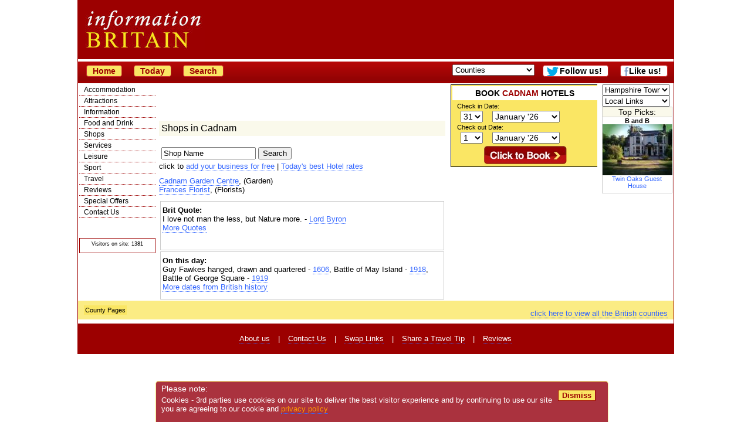

--- FILE ---
content_type: text/html; charset=UTF-8
request_url: https://information-britain.co.uk/shoptowns.cfm?county=24&town=Cadnam
body_size: 47173
content:
<!DOCTYPE HTML PUBLIC "-//W3C//Dtd HTML 4.01 transitional//EN"
        "http://www.w3.org/tr/html4/loose.dtd">
<html lang="en"><head>
<head><title>Shop directory for Cadnam, Hampshire</title>
<meta name="keywords" content="Cadnam Shops">
<meta name="description" content="Shops in Cadnam. An extensive list of shops across this Hampshire town">
<link rel="stylesheet" type="text/css" href="ibstyle.css">
<script type="text/javascript">
(function(){
  var bsa = document.createElement('script');
     bsa.type = 'text/javascript';
     bsa.async = true;
     bsa.src = '//information-britain.co.uk/tick.js';
  (document.getElementsByTagName('head')[0]||document.getElementsByTagName('body')[0]).appendChild(bsa);
})();
</script>
<meta http-equiv="Content-Type" content="text/html; charset=ISO-8859-1">
<!--[if gt IE 4.0]><![if lt IE 7]>
<style type="text/css">
#container{width:1034px;}
#subheader{width:1024px;}
</style>
<![endif]><![endif]-->
<meta name=viewport content="width=device-width, initial-scale=1">
<script async src="https://pagead2.googlesyndication.com/pagead/js/adsbygoogle.js?client=ca-pub-1447370824569277"
     crossorigin="anonymous"></script></head>
<body>
<div id="container">
<div id="header">
<div id="topad">
<div class="smargin">
<!--<iframe width="728" height="90" name="topad" src="https://information-britain.co.uk/topad.htm" frameborder="0" marginwidth="0" marginheight="0" vspace="0" hspace="0" allowtransparency="true" scrolling="no"></iframe>-->
</div><!--smargin-->
</div><!--topad-->
<span id="mytimeb"></span>
</div><!--header-->
<div id="subheader">
<a href='/'><button onClick="window.location.href='/'; return false;">Home</button></a>
<a href='/today.php'><button onClick="window.location.href='/today.php'; return false;">Today</button></a>
<!--<form action='/gsearch.php' id='cse-search-box'>
<input type="hidden" name="cx" value="partner-pub-1447370824569277:7pabna-ym5o">
<input type="hidden" name="cof" value="FORID:11">
<input type="hidden" name="ie" value="ISO-8859-1">
<input type="text" name="q" size="20">
<input type="submit" name="sa" value="Search">
</form>
<script type="text/javascript" src="http://www.google.co.uk/cse/brand?form=cse-search-box&lang=en"></script>-->
<a href='/search.cfm'><button onClick="window.location.href='/search.cfm'; return false;">Search</button></a>
<form name=qjump method=get class="menulist" action="#">
<select onChange="return jump(this);" size="1">
<option value=''>Counties</option>
<option value='/counties.cfm?county=140'>Anglesey</option>
<option value='/counties.cfm?county=75'>Angus and Dundee</option>
<option value='/counties.cfm?county=64'>Argyll</option>
<option value='/counties.cfm?county=63'>Ayrshire and Arran</option>
<option value='/counties.cfm?county=138'>Bath</option>
<option value='/counties.cfm?county=39'>Bedfordshire</option>
<option value='/counties.cfm?county=107'>Belfast</option>
<option value='/counties.cfm?county=38'>Berkshire</option>
<option value='/counties.cfm?county=60'>Borders</option>
<option value='/counties.cfm?county=36'>Bristol</option>
<option value='/counties.cfm?county=35'>Buckinghamshire</option>
<option value='/counties.cfm?county=34'>Cambridgeshire</option>
<option value='/counties.cfm?county=33'>Cheshire</option>
<option value='/counties.cfm?county=95'>Cleveland and Teesside</option>
<option value='/counties.cfm?county=31'>Cornwall</option>
<option value='/counties.cfm?county=108'>County Antrim</option>
<option value='/counties.cfm?county=113'>County Armagh</option>
<option value='/counties.cfm?county=109'>County Down</option>
<option value='/counties.cfm?county=32'>County Durham</option>
<option value='/counties.cfm?county=110'>County Fermanagh</option>
<option value='/counties.cfm?county=111'>County Londonderry</option>
<option value='/counties.cfm?county=112'>County Tyrone</option>
<option value='/counties.cfm?county=30'>Cumbria</option>
<option value='/counties.cfm?county=29'>Derbyshire</option>
<option value='/counties.cfm?county=28'>Devon</option>
<option value='/counties.cfm?county=27'>Dorset</option>
<option value='/counties.cfm?county=70'>Dumfries and Galloway</option>
<option value='/counties.cfm?county=98'>East Yorkshire</option>
<option value='/counties.cfm?county=49'>Edinburgh and the Lothians</option>
<option value='/counties.cfm?county=26'>Essex</option>
<option value='/counties.cfm?county=57'>Fife</option>
<option value='/counties.cfm?county=56'>Glasgow</option>
<option value='/counties.cfm?county=25'>Gloucestershire</option>
<option value='/counties.cfm?county=55'>Grampian</option>
<option value='/counties.cfm?county=76'>Greater Manchester</option>
<option value='/counties.cfm?county=83'>Guernsey</option>
<option value='/counties.cfm?county=24'>Hampshire</option>
<option value='/counties.cfm?county=23'>Herefordshire</option>
<option value='/counties.cfm?county=22'>Hertfordshire</option>
<option value='/counties.cfm?county=54'>Highlands</option>
<option value='/counties.cfm?county=139'>Isle of Islay</option>
<option value='/counties.cfm?county=74'>Isle of Man</option>
<option value='/counties.cfm?county=103'>Isle of Mull</option>
<option value='/counties.cfm?county=52'>Isle of Skye</option>
<option value='/counties.cfm?county=71'>Isle of Wight</option>
<option value='/counties.cfm?county=102'>Isles of Scilly</option>
<option value='/counties.cfm?county=82'>Jersey</option>
<option value='/counties.cfm?county=20'>Kent</option>
<option value='/counties.cfm?county=50'>Lanarkshire</option>
<option value='/counties.cfm?county=19'>Lancashire</option>
<option value='/counties.cfm?county=18'>Leicestershire</option>
<option value='/counties.cfm?county=17'>Lincolnshire</option>
<option value='/counties.cfm?county=16'>London</option>
<option value='/counties.cfm?county=90'>Merseyside</option>
<option value='/counties.cfm?county=66'>Mid Wales</option>
<option value='/counties.cfm?county=15'>Norfolk</option>
<option value='/counties.cfm?county=68'>North Wales</option>
<option value='/counties.cfm?county=40'>North Yorkshire</option>
<option value='/counties.cfm?county=14'>Northamptonshire</option>
<option value='/counties.cfm?county=13'>Northumberland</option>
<option value='/counties.cfm?county=12'>Nottinghamshire</option>
<option value='/counties.cfm?county=106'>Orkneys</option>
<option value='/counties.cfm?county=11'>Oxfordshire</option>
<option value='/counties.cfm?county=47'>Perthshire</option>
<option value='/counties.cfm?county=10'>Rutland</option>
<option value='/counties.cfm?county=105'>Shetland Isles</option>
<option value='/counties.cfm?county=9'>Shropshire</option>
<option value='/counties.cfm?county=8'>Somerset</option>
<option value='/counties.cfm?county=67'>South Wales</option>
<option value='/counties.cfm?county=99'>South Yorkshire</option>
<option value='/counties.cfm?county=7'>Staffordshire</option>
<option value='/counties.cfm?county=78'>Stirlingshire</option>
<option value='/counties.cfm?county=6'>Suffolk</option>
<option value='/counties.cfm?county=5'>Surrey</option>
<option value='/counties.cfm?county=4'>Sussex</option>
<option value='/counties.cfm?county=84'>Tyne and Wear</option>
<option value='/counties.cfm?county=3'>Warwickshire</option>
<option value='/counties.cfm?county=37'>West Midlands</option>
<option value='/counties.cfm?county=69'>West Wales</option>
<option value='/counties.cfm?county=97'>West Yorkshire</option>
<option value='/counties.cfm?county=104'>Western Isles</option>
<option value='/counties.cfm?county=2'>Wiltshire</option>
<option value='/counties.cfm?county=1'>Worcestershire</option>
</select>
</form>
<a href='https://www.facebook.com/InformationBritain?ref=hl' class=newpage><button id='fblink' style='background-color:#fff' onClick="window.open('https://www.facebook.com/InformationBritain?ref=hl') return false;">Like us!</button></a>
<a href="http://twitter.com/inbritain" id="trk" class=newpage><button onClick="window.open('http://twitter.com/inbritain') return false;" id="twlink">Follow us!</button></a>
</div><!--subheader-->
<div id="navdiv">
<ul id="nav">
	<li><a href="#" onclick="return toggle('ul_one', 1);">Accommodation</a>
	<ul id="ul_one">
		<li><a href="/where_to_stay.htm">All Accommodation</a></li>
		<li><a href="/hotels.htm">Hotels</a></li>
		<li><a href="/accommodationnearairports.htm">Airports</a></li>
		<li><a href="/extras/Serviced-Apartment">Apartments</a></li>
		<li><a href="/b&amp;b.htm">Bed and Breakfast</a></li>
		<li><a href="/extras/Boutique-Hotel">Boutique</a></li>
		<li><a href="/breakshome.php">British Breaks</a></li>
		<li><a href="/budgetmain.htm">Budget</a></li>
		<li><a href="/campingcounties.cfm">Camping</a></li>
		<li><a href="/caravancounties.cfm">Caravans</a></li>
		<li><a href="/extras/Castle-Hotel">Castle Hotels</a></li>
		<li><a href="/othertypes.cfm?type=Conference%20Centre">Conference Centres</a></li>
		<li><a href="/coolhotels.cfm">Cool Hotels</a></li>
		<li><a href="/cottagecounties.cfm">Cottages</a></li>
		<li><a href="/famous.cfm">Destinations</a></li>
		<li><a href="/farms.htm">Farms</a></li>
		<li><a href="/extras/Golf-Hotel">Golf Hotels</a></li>
		<li><a href="/holidaylist.cfm">Holiday Parks</a></li>
		<li><a href="/othertypes.cfm?type=Hostel">Hostels</a></li>
		<li><a href="/hotels.htm">Hotels</a></li>
		<li><a href="/pubs.htm">Inns</a></li>
		<li><a href="/ireland.php">Ireland</a></li>
		<li><a href="/reviewcentre.php">Reviews</a></li>
		<li><a href="/scatering.htm">Self Catering</a></li>
		<li><a href="/extras/Spa-Hotel">Spa Hotels</a></li>
		<li><a href="/offers.htm">Special offers</a></li>
		<li><a href="/extras/Unique-Accommodation">Unique</a></li>
		<li><a href="/afloatcounties.cfm">Water Holidays</a></li>
		<li><a href="/where_to_stay.htm">Where to Stay</a></li>
	</ul></li>
	<li><a href="#" onclick="return toggle('ul_two', 1);">Attractions</a>
	<ul id="ul_two">
		<li><a href="/activities.cfm">Activities</a></li>
		<li><a href="/attractions.htm">All</a></li>
		<li><a href="/est-list3.cfm?EstType=3&amp;subset=crafts">Arts &amp; Crafts</a></li>
		<li><a href="/attractions.htm">Attractions</a></li>
		<li><a href="/othertypes.cfm?type=Casino">Casinos</a></li>
		<li><a href="/est-list3.cfm?EstType=3&amp;subset=castle">Castles</a></li>
		<li><a href="/est-list3.cfm?EstType=3&amp;subset=cathedral">Cathedrals/Churches</a></li>
		<li><a href="/cultural.php">Cultural</a></li>
		<li><a href="/famous.cfm">Destinations</a></li>
		<li><a href="/events.htm">Events</a></li>
		<li><a href="/est-list3.cfm?EstType=3&amp;subset=family">Family</a></li>
		<li><a href="/famous.cfm">Famous Places</a></li>
		<li><a href="/othertypes.cfm?type=Farmers%20Market">Farmers Markets</a></li>
		<li><a href="/customs.php">Folk Customs</a></li>
		<li><a href="/est-list3.cfm?EstType=3&amp;subset=garden">Gardens</a></li>
		<li><a href="/haunted.php">Haunted Britain</a></li>
		<li><a href="/est-list3.cfm?EstType=3&amp;subset=hist">Historic Houses</a></li>
		<li><a href="/est-list3.cfm?EstType=3&amp;subset=indust">Industrial</a></li>
		<li><a href="/othertypes.cfm?type=Market">Markets</a></li>
		<li><a href="/est-list3.cfm?EstType=3&amp;subset=military">Military</a></li>
		<li><a href="/movies.htm">Movie &amp; TV Sets</a></li>
		<li><a href="/bytype.cfm?EstType=3&amp;Country=0&amp;subset=museum">Museums</a></li>
		<li><a href="/est-list3.cfm?EstType=3&amp;subset=open">Open Spaces</a></li>
		<li><a href="/uksports/">Sport</a></li>
		<li><a href="/est-list3.cfm?EstType=3&amp;subset=stately">Stately Homes</a></li>
		<li><a href="/est-list3.cfm?EstType=3&amp;subset=unusual">Unusual</a></li>
		<li><a href="/est-list3.cfm?EstType=3&amp;subset=wild">Wildlife</a></li>
		<li><a href="/towns.cfm">Towns</a></li>
	</ul></li>
	<li><a href="#" onclick="return toggle('ul_eight', 1);">Information</a>
	<ul id="ul_eight">
		<li><a href="/information.htm">About Britain</a></li>
		<li><a href="/articletypes.php">Articles</a></li>
		<li><a href="/othertypes.cfm?type=Association">Associations</a></li>
		<li><a href="/institutions.php">British Institutions</a></li>
		<li><a href="/famousquotes.php">British Quotes</a></li>
		<li><a href="/othertypes.cfm?type=Charity">Charities</a></li>
		<li><a href="/est-list2.cfm?EstType=43&amp;Country=0">Churches</a></li>
		<li><a href="/othertypes.cfm?type=Conference%20Centre">Conference Centres</a></li>
		<li><a href="/countiesofbritain.htm">Counties</a></li>
		<li><a href="/est-list2.cfm?EstType=22&amp;Country=0">Councils</a></li>
		<li><a href="/cultural.php">Cultural Britain</a></li>
		<li><a href="/famousbritons.php">Famous Britons</a></li>
		<li><a href="/famousdates.php">Famous Dates</a></li>
		<li><a href="/famous.cfm">Famous Places</a></li>
		<li><a href="/favouritebritain.php">Favourite Britain</a></li>
		<li><a href="/bestfilm.php">Favourite Film</a></li>
		<li><a href="/customs.php">Folk Customs</a></li>
		<li><a href="/about/geography.htm">Geography</a></li>
		<li><a href="/haunted.php">Haunted Britain</a></li>
		<li><a href="/historic-cities.htm">Historic Cities</a></li>
		<li><a href="/britishhistory.php">History</a></li>
		<li><a href="/links.cfm">Links</a></li>
		<li><a href="/lore.php">Lore &amp; legends</a></li>
		<li><a href="/movies.htm">Movie &amp; TV Sets</a></li>
		<li><a href="/monarchs.htm">Monarchy</a></li>
		<li><a href="/natural.php">Natural Britain</a></li>
		<li><a href="/uknews.htm">News</a></li>
		<li><a href="/didyouknowlist.php">Rather Interesting</a></li>
		<li><a href="/schoolcounties.cfm">Schools</a></li>
		<li><a href="/towns.cfm">Towns</a></li>
		<li><a href="/countrylist.php?type=Tour%20Guide">Tour Guides</a></li>
		<li><a href="/tic.cfm">Tourist Information</a></li>
		<li><a href="/tipshome.php">Travel Tips</a></li>
		<li><a href="/photo.php">UK Pictures</a></li>
		<li><a href="/countyreviews.htm">Visitor reports</a></li>
		<li><a href="/villages.cfm">Villages</a></li>
	</ul></li>
	<li><a href="#" onclick="return toggle('ul_three', 1);">Food and Drink</a>
	<ul id="ul_three">
		<li><a href="/othertypes.cfm?type=Club">Clubs</a></li>
		<li><a href="/othertypes.cfm?type=Farmers%20Market">Farmers Markets</a></li>
		<li><a href="/ShopTypes.cfm?type=Farm">Farm Shops</a></li>
		<li><a href="/food/foodlegends.php">Food Legends</a></li>
		<li><a href="/extras/Gastropub">Gastropubs</a></li>
		<li><a href="/pubs.htm">Inns</a></li>
		<li><a href="/othertypes.cfm?type=Market">Markets</a></li>
		<li><a href="/menucentre.htm">Menus</a></li>
		<li><a href="/othertypes.cfm?type=Pub%20and%20Bar">Pubs and Bars</a></li>
		<li><a href="/recipes.php">Recipes</a></li>
		<li><a href="/restaurantcounties.cfm">Restaurants</a></li>
		<li><a href="/ShopTypes.cfm?type=Food%20%26%20Drink">Shops</a></li>
	</ul></li>
	<li><a href="#" onclick="return toggle('ul_five', 1);">Shops</a>
	<ul id="ul_five">
		<li><a href="/shopping.cfm">All Shops</a></li>
		<li><a href="/ShopTypes.cfm?type=Antiques">Antiques</a></li>
		<li><a href="/ShopTypes.cfm?type=Art">Art</a></li>
		<li><a href="/ShopTypes.cfm?type=Books%20CDs%20and%20Games">Books CDs &amp; Games</a></li>
		<li><a href="/ShopTypes.cfm?type=Butchers">Butchers</a></li>
		<li><a href="/ShopTypes.cfm?type=Chemists">Chemist</a></li>
		<li><a href="/ShopTypes.cfm?type=Children">Children</a></li>
		<li><a href="/ShopTypes.cfm?type=Clothes">Clothes Shops</a></li>
		<li><a href="/ShopTypes.cfm?type=Crafts">Craft Shops</a></li>
		<li><a href="/ShopTypes.cfm?type=Department%20Stores">Department Stores</a></li>
		<li><a href="/ShopTypes.cfm?type=DIY">DIY</a></li>
		<li><a href="/ShopTypes.cfm?type=Electrical/Computers">Electrical/Computers</a></li>
		<li><a href="/ShopTypes.cfm?type=Ethical/Fair Trade">Ethical/Fair Trade</a></li>
		<li><a href="/ShopTypes.cfm?type=Farm">Farm Shops</a></li>
		<li><a href="/othertypes.cfm?type=Farmers%20Market">Farmers Markets</a></li>
		<li><a href="/ShopTypes.cfm?type=Fashion%20Accessories">Fashion Accessories</a></li>
		<li><a href="/ShopTypes.cfm?type=Florists">Florists</a></li>
		<li><a href="/ShopTypes.cfm?type=Food%20%26%20Drink">Food &amp; Drink</a></li>
		<li><a href="/ShopTypes.cfm?type=Garden">Garden Shops</a></li>
		<li><a href="/ShopTypes.cfm?type=Gifts">Gift Shops</a></li>
		<li><a href="/ShopTypes.cfm?type=Hair%20%26%20Beauty">Hair &amp; Beauty</a></li>
		<li><a href="/ShopTypes.cfm?type=Healthcare">Healthcare Shops</a></li>
		<li><a href="/ShopTypes.cfm?type=High%20Street">High Street Shops</a></li>
		<li><a href="/ShopTypes.cfm?type=House%20%26%20Home">House &amp; Home</a></li>
		<li><a href="/ShopTypes.cfm?type=Jewellery">Jewellery</a></li>
		<li><a href="/othertypes.cfm?type=Market">Markets</a></li>
		<li><a href="/ShopTypes.cfm?type=Mobile%20Phones">Mobile Phones</a></li>
		<li><a href="/ShopTypes.cfm?type=Musical%20Instruments">Music</a></li>
		<li><a href="/ShopTypes.cfm?type=Natural%20Products">Natural Products</a></li>
		<li><a href="/ShopTypes.cfm?type=Opticians">Opticians</a></li>
		<li><a href="/ShopTypes.cfm?type=Outdoor%20Pursuits">Outdoor Pursuits</a></li>
		<li><a href="/ShopTypes.cfm?type=Party/Entertainment/Events">Party/Entertainment</a></li>
		<li><a href="/ShopTypes.cfm?type=Pets">Pets</a></li>
		<li><a href="/ShopTypes.cfm?type=Photography/Photographers">Photography/Photographers</a></li>
		<li><a href="/ShopTypes.cfm?type=Shoes">Shoe Shops</a></li>
		<li><a href="/ShopTypes.cfm?type=Shopping Village/Outlet">Shopping Village/Outlet</a></li>
		<li><a href="/ShopTypes.cfm?type=Sports">Sports</a></li>
		<li><a href="/ShopTypes.cfm?type=Stationery%20and%20Office">Stationery &amp; Office</a></li>
	</ul></li>
	<li><a href="#" onclick="return toggle('ul_six', 1);">Services</a>
	<ul id="ul_six">
		<li><a href="/othertypes.cfm?type=Accountant">Accountants</a></li>
		<li><a href="/minortypes.cfm?type=2">Architects</a></li>
		<li><a href="/minortypes.cfm?type=3">Boarding kennels</a></li>
		<li><a href="/books.cfm">Books</a></li>
		<li><a href="/minortypes.cfm?type=17">Builders</a></li>
		<li><a href="/carhire.htm">Car Hire</a></li>
		<li><a href="/othertypes.cfm?type=Care%20Home">Care Homes</a></li>
		<li><a href="/minortypes.php?type=4">Catteries</a></li>
		<li><a href="/ShopTypes.cfm?type=Chemists">Chemists</a></li>
		<li><a href="/minortypes.cfm?type=10">Cleaning Services</a></li>
		<li><a href="/othertypes.cfm?type=Church">Churches</a></li>
		<li><a href="/othertypes.cfm?type=Cinema">Cinemas</a></li>
		<li><a href="/est-list2.cfm?EstType=22&amp;Country=0">Councils</a></li>
		<li><a href="/othertypes.cfm?type=Dentist">Dentists</a></li>
		<li><a href="/othertypes.cfm?type=Doctor">Doctors</a></li>
		<li><a href="/minortypes.cfm?type=14">Driving School</a></li>
		<li><a href="/minortypes.cfm?type=13">Electricians</a></li>
		<li><a href="/estatecounty.cfm">Estate Agents</a></li>
		<li><a href="/othertypes.cfm?type=Farmers%20Market">Farmers Markets</a></li>
		<li><a href="/healthcounties.cfm">Fitness Clubs</a></li>
		<li><a href="/othertypes.cfm?type=Flat%20Share">Flat Share</a></li>
		<li><a href="/minortypes.php?type=16">Gardeners</a></li>
		<li><a href="/golf.cfm">Golf Courses</a></li>
		<li><a href="/minortypes.cfm?type=1">Hospitals</a></li>
		<li><a href="/pubs.htm">Inns</a></li>
		<li><a href="/minortypes.php?type=3">Kennels</a></li>
		<li><a href="/minortypes.php?type=6">Leisure Centres</a></li>
		<li><a href="/minortypes.cfm?type=7">Locksmith</a></li>
		<li><a href="/othertypes.cfm?type=Market">Markets</a></li>
		<li><a href="/minortypes.cfm?type=12">Mechanic</a></li>
		<li><a href="/minortypes.cfm?type=15">Nursery School</a></li>
		<li><a href="/ShopTypes.cfm?type=Opticians">Opticians</a></li>
		<li><a href="/minortypes.php?type=8">Plumbers</a></li>
		<li><a href="/minortypes.php?type=9">Removals</a></li>
		<li><a href="/restaurantcounties.cfm">Restaurants</a></li>
		<li><a href="/schoolcounties.cfm">Schools</a></li>
		<li><a href="/othertypes.cfm?type=Solicitor">Solicitors</a></li>
		<li><a href="/minortypes.php?type=5">Surveyors</a></li>
		<li><a href="/othertypes.cfm?type=Taxi">Taxis</a></li>
		<li><a href="http://ticketsuk.at/informationbritain?CTY=4&amp;CID=1648" class='trk'>Theatre Tickets</a></li>
		<li><a href="/othertypes.cfm?type=Venue">Venues</a></li>
		<li><a href="/othertypes.cfm?type=Vet">Vets</a></li>
	</ul></li>
	<li><a href="#" onclick="return toggle('ul_seven', 1);">Leisure</a>
	<ul id="ul_seven">
		<li><a href="/activities.cfm">Activities</a></li>
		<li><a href="/attractions.htm">Attractions</a></li>
		<li><a href="/othertypes.cfm?type=Casino">Casinos</a></li>
		<li><a href="/est-list2.cfm?EstType=43&amp;Country=0">Churches</a></li>
		<li><a href="/othertypes.cfm?type=Classes">Classes</a></li>
		<li><a href="/othertypes.cfm?type=Club">Clubs</a></li>
		<li><a href="/othertypes.cfm?type=Cinema">Cinemas</a></li>
		<li><a href="/events.htm">Events</a></li>
		<li><a href="/est-list3.cfm?EstType=3&amp;subset=garden">Gardens</a></li>
		<li><a href="/healthcounties.cfm">Gyms</a></li>
		<li><a href="/othertypes.cfm?type=Market">Markets</a></li>
		<li><a href="/othertypes.cfm?type=Performing%20Arts">Performing Arts</a></li>
		<li><a href="/racecounty.cfm">Racecourses</a></li>
		<li><a href="/restaurantcounties.cfm">Restaurants</a></li>
		<li><a href="/shopping.cfm">Shops</a></li>
		<li><a href="/uksports/">Sport</a></li>
		<li><a href="/othertypes.cfm?type=Theatre">Theatres</a></li>
		<li><a href="/othertypes.cfm?type=Tour%20Guide">Tour Guides</a></li>
		<li><a href="/est-list3.cfm?EstType=3&subset=wild">Wildlife</a></li>
	</ul></li>
	<li><a href="#" onclick="return toggle('ul_nine', 1);">Sport</a>
	<ul id="ul_nine">
		<li><a href="/activities.cfm">Activities</a></li>
		<li><a href="/sports.cfm?type=14">Badminton</a></li>
		<li><a href="/sports.cfm?type=7">Basketball</a></li>
		<li><a href="/sports.cfm?type=20">Bowling</a></li>
		<li><a href="/sports.cfm?type=8">Boxing</a></li>
		<li><a href="/sports.cfm?type=1">Cricket</a></li>
		<li><a href="/sports.cfm?type=18">Cycling</a></li>
		<li><a href="/healthcounties.cfm">Fitness Clubs</a></li>
		<li><a href="/sports.cfm?type=2">Football</a></li>
		<li><a href="/golf.cfm">Golf</a></li>
		<li><a href="/racecounty.cfm">Horse Racing</a></li>
		<li><a href="/sports.cfm?type=13">Martial Arts</a></li>
		<li><a href="/sports.cfm?type=5">Men's Hockey</a></li>
		<li><a href="/sports.cfm?type=16">Netball</a></li>
		<li><a href="/sports.cfm?type=23">Polo</a></li>
		<li><a href="/sports.cfm?type=3">Rugby</a></li>
		<li><a href="/sports.cfm?type=10">Rowing</a></li>
		<li><a href="/sports.cfm?type=3">Rugby League</a></li>
		<li><a href="/sports.cfm?type=4">Rugby Union</a></li>
		<li><a href="/sports.cfm?type=11">Sailing</a></li>
		<li><a href="/uksports/">Sport</a></li>
		<li><a href="/sports.cfm?type=19">Swimming & Diving</a></li>
		<li><a href="/sports.cfm?type=21">Table Tennis</a></li>
		<li><a href="/sports.cfm?type=12">Tennis</a></li>
		<li><a href="/sports.cfm?type=22">Trampolining</a></li>
		<li><a href="/sports.cfm?type=17">Volleyball</a></li>
		<li><a href="/sports.cfm?type=6">Women's Hockey</a></li>
	</ul></li>
	<li><a href="#" onclick="return toggle('ul_four', 1);">Travel</a>
	<ul id="ul_four">
		<li><a href="/carhire.htm">Car Hire</a></li>
		<li><a href="/travel.htm">Travel information</a></li>
		<li><a href="//clkuk.tradedoubler.com/click?p=2556&amp;a=653230&amp;g=19541">Travel insurance</a></li>
		<li><a href="/accommodationnearairports.htm">Airports</a></li>
		<li><a href="/road.htm">Road</a></li>
		<li><a href="//www.awin1.com/awclick.php?mid=2601&id=23208">Flights</a></li>
		<li><a href="/ferries.htm">Ferries</a></li>
		<li><a href="/rail.htm">Rail</a></li>
		<li><a href="/othertypes.cfm?type=Taxi">Taxis</a></li>
		<li><a href="/tipshome.php">Travel Tips</a></li>
		<li><a href="/countyreviews.htm">Visitor reports</a></li>
	</ul></li>
	<li><a href="/reviewcentre.php" title="Review Centre">Reviews</a></li>
	<li><a href="/offers.htm" title="Special Offers">Special Offers</a></li>
	<li><a href="/contact.htm" title="Contact Us">Contact Us</a></li>
</ul>
<div class="centre">
<div class="centre">

</div><!--centre-->
<!--<iframe width="120" height="600" name="rightsky"
src="https://information-britain.co.uk/rightsky.htm" frameborder="0"
marginwidth="0" marginheight="0"
scrolling="no"></iframe>--><p class="little">&copy; Crawbar ltd<br>1998-
2026</p>
<div class="normalbg bordered">
<p><span class="little">Visitors on site: 1381</span></p>
</div><!--normalbg bordered-->
</div><!--centre-->
</div><!--navdiv-->
<div class="rnav">
<select onChange='return jump(this);' style='max-width:116px;'><option value=''>Hampshire Towns</option><option value='/hoteltowns.cfm?town=Brockenhurst&amp;county=24'>Brockenhurst</option><option value='/hoteltowns.cfm?town=Winchester&amp;county=24'>Winchester</option><option value='/hoteltowns.cfm?town=Eastleigh&amp;county=24'>Eastleigh</option><option value='/hoteltowns.cfm?town=Beaulieu&amp;county=24'>Beaulieu</option><option value='/hoteltowns.cfm?town=Burley&amp;county=24'>Burley</option><option value='/hoteltowns.cfm?town=Fordingbridge&amp;county=24'>Fordingbridge</option><option value='/hoteltowns.cfm?town=Hythe&amp;county=24'>Hythe</option><option value='/hoteltowns.cfm?town=Lymington&amp;county=24'>Lymington</option><option value='/hoteltowns.cfm?town=Lyndhurst&amp;county=24'>Lyndhurst</option><option value='/hoteltowns.cfm?town=Milford%20On%20Sea&amp;county=24'>Milford On Sea</option><option value='/hoteltowns.cfm?town=New%20Milton&amp;county=24'>New Milton</option><option value='/hoteltowns.cfm?town=Ringwood&amp;county=24'>Ringwood</option><option value='/hoteltowns.cfm?town=Sway&amp;county=24'>Sway</option><option value='/hoteltowns.cfm?town=Gosport&amp;county=24'>Gosport</option><option value='/hoteltowns.cfm?town=Stockbridge&amp;county=24'>Stockbridge</option><option value='/hoteltowns.cfm?town=Alton&amp;county=24'>Alton</option><option value='/hoteltowns.cfm?town=Petersfield&amp;county=24'>Petersfield</option><option value='/hoteltowns.cfm?town=Bransgore&amp;county=24'>Bransgore</option><option value='/hoteltowns.cfm?town=Andover&amp;county=24'>Andover</option><option value='/hoteltowns.cfm?town=Romsey&amp;county=24'>Romsey</option><option value='/hoteltowns.cfm?town=Farnborough&amp;county=24'>Farnborough</option><option value='/hoteltowns.cfm?town=Southampton&amp;county=24'>Southampton</option><option value='/hoteltowns.cfm?town=Fareham&amp;county=24'>Fareham</option><option value='/hoteltowns.cfm?town=Southsea&amp;county=24'>Southsea</option><option value='/hoteltowns.cfm?town=Portsmouth&amp;county=24'>Portsmouth</option><option value='/hoteltowns.cfm?town=Alresford&amp;county=24'>Alresford</option><option value='/hoteltowns.cfm?town=Emsworth&amp;county=24'>Emsworth</option><option value='/hoteltowns.cfm?town=Basingstoke&amp;county=24'>Basingstoke</option><option value='/hoteltowns.cfm?town=Cadnam&amp;county=24'>Cadnam</option><option value='/county24/townguideEast%20Tytherley/'>East Tytherley</option>
<option value='/hoteltowns.cfm?town=Barton%20On%20Sea&amp;county=24'>Barton On Sea</option><option value='/hoteltowns.cfm?town=Damerham&amp;county=24'>Damerham</option><option value='/county24/townguideDummer/'>Dummer</option>
<option value='/county24/townguideHambledon/'>Hambledon</option>
<option value='/bnbtowns.cfm?town=Totton&amp;county=24'>Totton</option>
<option value='/county24/townguideMicheldever/'>Micheldever</option>
<option value='/hoteltowns.cfm?town=Waterlooville&amp;county=24'>Waterlooville</option><option value='/county24/townguideWhitchurch/'>Whitchurch</option>
<option value='/hoteltowns.cfm?town=Fleet&amp;county=24'>Fleet</option><option value='/hoteltowns.cfm?town=Froxfield&amp;county=24'>Froxfield</option><option value='/hoteltowns.cfm?town=Havant&amp;county=24'>Havant</option><option value='/budgettowns.cfm?town=Barton%20Stacey&amp;county=24'>Barton Stacey</option>
<option value='/county24/townguideCrondall/'>Crondall</option>
<option value='/selfctowns.cfm?town=Hamble&amp;county=24'>Hamble</option>
<option value='/hoteltowns.cfm?town=Hartley%20Wintney&amp;county=24'>Hartley Wintney</option><option value='/hoteltowns.cfm?town=Hayling%20Island&amp;county=24'>Hayling Island</option><option value='/hoteltowns.cfm?town=Horndean&amp;county=24'>Horndean</option><option value='/hoteltowns.cfm?town=Eversley&amp;county=24'>Eversley</option><option value='/hoteltowns.cfm?town=Heckfield&amp;county=24'>Heckfield</option><option value='/hoteltowns.cfm?town=Aldershot&amp;county=24'>Aldershot</option><option value='/hoteltowns.cfm?town=Tadley&amp;county=24'>Tadley</option><option value='/county24/townguideTwyford/'>Twyford</option>
<option value='/hoteltowns.cfm?town=Wickham&amp;county=24'>Wickham</option><option value='/hoteltowns.cfm?town=Winchfield&amp;county=24'>Winchfield</option><option value='/hoteltowns.cfm?town=Woodfalls&amp;county=24'>Woodfalls</option><option value='/hoteltowns.cfm?town=Yateley&amp;county=24'>Yateley</option><option value='/hoteltowns.cfm?town=Liss&amp;county=24'>Liss</option><option value='/hoteltowns.cfm?town=Plaitford&amp;county=24'>Plaitford</option><option value='/hoteltowns.cfm?town=Rowlands%20Castle&amp;county=24'>Rowlands Castle</option><option value='/hoteltowns.cfm?town=Stoney%20Cross&amp;county=24'>Stoney Cross</option><option value='/hoteltowns.cfm?town=Hook&amp;county=24'>Hook</option><option value='/hoteltowns.cfm?town=Liphook&amp;county=24'>Liphook</option><option value='/hoteltowns.cfm?town=Odiham&amp;county=24'>Odiham</option><option value='/hoteltowns.cfm?town=Owslebury&amp;county=24'>Owslebury</option><option value='/hoteltowns.cfm?town=Selborne&amp;county=24'>Selborne</option><option value='/budgettowns.cfm?town=Chandlers%20Ford&amp;county=24'>Chandlers Ford</option>
<option value='/bnbtowns.cfm?town=Chawton&amp;county=24'>Chawton</option>
<option value='/county24/townguideLee%20On%20The%20Solent/'>Lee On The Solent</option>
<option value='/county24/townguideNew%20Alresford/'>New Alresford</option>
<option value='/hoteltowns.cfm?town=Warsash&amp;county=24'>Warsash</option><option value='/hoteltowns.cfm?town=Titchfield&amp;county=24'>Titchfield</option><option value='/county24/townguideTichborne/'>Tichborne</option>
<option value='/hoteltowns.cfm?town=Linwood&amp;county=24'>Linwood</option><option value='/bnbtowns.cfm?town=Newtown&amp;county=24'>Newtown</option>
<option value='/hoteltowns.cfm?town=Kingsclere&amp;county=24'>Kingsclere</option><option value='/budgettowns.cfm?town=Itchen%20Abbas&amp;county=24'>Itchen Abbas</option>
<option value='/selfctowns.cfm?town=Ashurst&amp;county=24'>Ashurst</option>
<option value='/selfctowns.cfm?town=Fritham&amp;county=24'>Fritham</option>
<option value='/hoteltowns.cfm?town=Bishops%20Waltham&amp;county=24'>Bishops Waltham</option></select>
			<select onChange='return jump(this);' style='max-width:116px;'><option value=''>Local Links</option>
<option value="/activitylist.cfm?county=24">Activities</option>
<option value="/estcounties.cfm?county=24&amp;type=3">Attraction</option>
<option value="/estcounties.cfm?county=24&amp;type=2">B and B</option>
<option value="/books.cfm?county=24">Books</option>
<option value="/estcounties.cfm?county=24&amp;type=17">Camping</option>
<option value="/estcounties.cfm?county=24&amp;type=19">Caravan Park</option>
<option value="/estcounties.cfm?county=24&amp;type=48">Care Home</option>
<option value="/estcounties.cfm?county=24&amp;type=29">Casino</option>
<option value="/estcounties.cfm?county=24&amp;type=43">Church</option>
<option value="/estcounties.cfm?county=24&amp;type=24">Cinema</option>
<option value="/estcounties.cfm?county=24&amp;type=45">Classes</option>
<option value="/estcounties.cfm?county=24&amp;type=39">Club</option>
<option value="/estcounties.cfm?county=24&amp;type=41">Conference Centre</option>
<option value="/estcounties.cfm?county=24&amp;type=20">Cottage</option>
<option value="/estcounties.cfm?county=24&amp;type=22">Council</option>
<option value="/estcounties.cfm?county=24&amp;type=37">Dentist</option>
<option value="/estcounties.cfm?county=24&amp;type=34">Doctor</option>
<option value="/estcounties.cfm?county=24&amp;type=11">Estate Agent</option>
<option value="/countyevents/24.html">Events</option>
<option value="/golfcounty.cfm?county=24">Golf Club</option>
<option value="/healthcounty.cfm?county=24">Health and Fitness Club</option>
<option value="/estcounties.cfm?county=24&amp;type=15">Holiday Park</option>
<option value="/estcounties.cfm?county=24&amp;type=47">Hostel</option>
<option value="/estcounties.cfm?county=24&amp;type=1">Hotel</option>
<option value="/estcounties.cfm?county=24&amp;type=5">Inn</option>
<option value="/estcounties.cfm?county=24&amp;type=28">Market</option>
<option value="/estcounties.cfm?county=24&amp;type=27">Pub and Bar</option>
<option value="/estcounties.cfm?county=24&amp;type=16">Restaurant</option>
<option value="/estcounties.cfm?county=24&amp;type=23">School</option>
<option value="/shopslist.cfm?county=24">Shops</option>
<option value="/estcounties.cfm?county=24&amp;type=36">Solicitor</option>
<option value="/uksports/">Sport</option>
<option value="/estcounties.cfm?county=24&amp;type=25">Taxi</option>
<option value="/estcounties.cfm?county=24&amp;type=14">Theatre</option>
<option value="/ticlist.cfm?county=24">Tourist Information</option>
<option value="/estcounties.cfm?county=24&amp;type=42">Venue</option>
<option value="/estcounties.cfm?county=24&amp;type=46">Vet</option>
</select><div id='featuredhotels'><h6>Top Picks:</h6><p class='small centre'><strong class='black'>B and B</strong>
<a href='/showPlace.cfm?Place_ID=91994' class='nobb'><img src='/showpic2.php?placeid=91994a&amp;width=120' alt='Twin Oaks Guest House' class='nob'>
Twin Oaks Guest House</a><br>
</span></div><!--<div class='centre'><iframe width="120" height="600" name="burstmedia"
src="https://information-britain.co.uk/burstmedia.htm" frameborder="0"
marginwidth="0" marginheight="0" scrolling="no"></iframe>
</div>--></div><!--rnav-->
<div id="feature">
	<form id='frm' name='frm' action='/bookingscom.php' method='get'>
	<input type='hidden' name='region' value='1103' />
	<input type='hidden' name='ss' value='Cadnam' />
	<fieldset id="yellowfieldset"><h1>BOOK <span class="dkred">CADNAM</span> HOTELS</h1>	<ol>
	<li><label for="b_checkin_day">Check in Date:</label>
	<select id="b_checkin_day" name="checkin_monthday" onchange="checkDateOrder('frm', 'b_checkin_day', 'b_checkin_month', 'b_checkout_day', 'b_checkout_month') ; tickCheckBox('b_availcheck');">
	<option value='1'>1</option>
<option value='2'>2</option>
<option value='3'>3</option>
<option value='4'>4</option>
<option value='5'>5</option>
<option value='6'>6</option>
<option value='7'>7</option>
<option value='8'>8</option>
<option value='9'>9</option>
<option value='10'>10</option>
<option value='11'>11</option>
<option value='12'>12</option>
<option value='13'>13</option>
<option value='14'>14</option>
<option value='15'>15</option>
<option value='16'>16</option>
<option value='17'>17</option>
<option value='18'>18</option>
<option value='19'>19</option>
<option value='20'>20</option>
<option value='21'>21</option>
<option value='22'>22</option>
<option value='23'>23</option>
<option value='24'>24</option>
<option value='25'>25</option>
<option value='26'>26</option>
<option value='27'>27</option>
<option value='28'>28</option>
<option value='29'>29</option>
<option value='30'>30</option>
<option value='31' selected="selected">31</option>
	</select>
	<select id="b_checkin_month" name="checkin_year_month" onchange="checkDateOrder('frm', 'b_checkin_day', 'b_checkin_month', 'b_checkout_day', 'b_checkout_month') ; tickCheckBox('b_availcheck');">
	<script language="Javascript">
	function addzero( value ){
	while( value.length<2 ) value = String("0") + value;
    return value;
   	}
	var monthArray=new Array("January","February","March","April","May","June","July","August","September","October","November","December");
	var today = new Date();
	var month= today.getMonth();
	var year = today.getFullYear()%100;
	var fullYear=today.getFullYear();
	year=new String(year);
	year=addzero(year);
	var countMonth=month;
	for(var i=0;i<36;i++,countMonth++){
	if(countMonth%12==0 && i>0){
	countMonth=0;
	year++;
	year=new String(year);
	year=addzero(year);
	fullYear++;
	}
	document.writeln("<option value=\""+fullYear+"-"+(countMonth+1)+"\">"+monthArray[countMonth]+" '"+year);
	}
	</script>
	</select>
	</li>
	<li><label for="b_checkout_day">Check out Date:</label>
	<select id="b_checkout_day" name="checkout_monthday" onchange="tickCheckBox('b_availcheck');">
	<option value='1'>1</option>
<option value='2'>2</option>
<option value='3'>3</option>
<option value='4'>4</option>
<option value='5'>5</option>
<option value='6'>6</option>
<option value='7'>7</option>
<option value='8'>8</option>
<option value='9'>9</option>
<option value='10'>10</option>
<option value='11'>11</option>
<option value='12'>12</option>
<option value='13'>13</option>
<option value='14'>14</option>
<option value='15'>15</option>
<option value='16'>16</option>
<option value='17'>17</option>
<option value='18'>18</option>
<option value='19'>19</option>
<option value='20'>20</option>
<option value='21'>21</option>
<option value='22'>22</option>
<option value='23'>23</option>
<option value='24'>24</option>
<option value='25'>25</option>
<option value='26'>26</option>
<option value='27'>27</option>
<option value='28'>28</option>
<option value='29'>29</option>
<option value='30'>30</option>
<option value='31'>31</option>
	</select>
	<select id="b_checkout_month" name="checkout_year_month" onchange="tickCheckBox('b_availcheck');">
	<script language="Javascript">
	var monthArray=new Array("January","February","March","April","May","June","July","August","September","October","November","December");
	var today = new Date();
	var month= today.getMonth();
	var year = today.getFullYear()%100;
	var fullYear=today.getFullYear();
	year=new String(year);
	year=addzero(year);
	var countMonth=month;
	for(var i=0;i<12;i++,countMonth++){
	if(countMonth%12==0 && i>0){
	countMonth=0;
	year++;
	year=new String(year);
	year=addzero(year);
	fullYear++;
	}
	document.writeln("<option value=\""+fullYear+"-"+(countMonth+1)+"\">"+monthArray[countMonth]+" '"+year);
	}
	</script>
	</select>
	</li>
	<li><label for="submit"></label><input type="image" src="/images/logo1/clicktobook.jpg" id="submit"></li>
	</ol></fieldset>
</form>


</div><!--feature-->
<div id="main">
<div class='centre topads'>
<iframe width="468" height="60" name="google468"
src="https://information-britain.co.uk/google468.htm" frameborder="0"
marginwidth="0" marginheight="0" scrolling="no"></iframe>
</div><!--topads--><h1>Shops in Cadnam</h1><div class='centre'><iframe width="468" height="15" name="linkunit"
src="https://information-britain.co.uk/linkunit.htm" frameborder="0"
marginwidth="0" marginheight="0" scrolling="no"></iframe></div><!--centre-->
<form action="listshops.cfm">
&nbsp;<input type="text" name="name" onFocus="this.value='';" value="Shop Name" size="18">
<input type="submit" name="search" value="Search">
</form>
<p>click to <a href="addfree.htm">add your business for free</a> |  <a href='bookingscom.php?ss=Cadnam'>Today's best Hotel rates</a></p>
<p>
<a href='shops.cfm?ID=30776'>Cadnam Garden Centre</a>, (Garden)<br>
<a href='shops.cfm?ID=30777'>Frances Florist</a>, (Florists)<br>
</p>
<table id='daily'>
<tr><td><p><strong>Brit Quote:</strong><br>I love not man the less, but Nature more. - <a href='/famousbrits.php?id=3278'>Lord Byron</a><br><a href='/famousquotes.php'>More Quotes</a></p><div class='centre topads'>
<script async src="//pagead2.googlesyndication.com/pagead/js/adsbygoogle.js"></script>
<!-- fbfw responsive link unit -->
<ins class="adsbygoogle"
     style="display:inline-block;width:468px;height:15px"
     data-ad-client="ca-pub-1447370824569277"
     data-ad-slot="6223773918"></ins>
<script>
(adsbygoogle = window.adsbygoogle || []).push({});
</script>
</div></td></tr>
<tr><td>
<p><strong>On this day:</strong><br>
Guy Fawkes hanged, drawn and quartered - <a href='/famdates.php?id=246'>1606</a>, Battle of May Island - <a href='/famdates.php?id=1549'>1918</a>, Battle of George Square - <a href='/famdates.php?id=863'>1919</a><br><a href="/famousdates.php">More dates from  British history</a></p>
</td></tr>
</table>
</div><!--main-->
<div class="countylist">
<p><a href="#" onclick="return Show_Stuff('counties');">click here to view all the British counties</a></p>
<h3>County Pages</h3>
</div><!--countylist-->
<div id="counties">
<div class="cdiv">
<strong>England</strong>:<br>  
<a href="/counties.cfm?county=138">Bath</a><br>
<a href="/counties.cfm?county=39">Bedfordshire</a><br>
<a href="/counties.cfm?county=38">Berkshire</a><br>
<a href="/counties.cfm?county=36">Bristol</a><br>
<a href="/counties.cfm?county=35">Buckinghamshire</a><br>
<a href="/counties.cfm?county=34">Cambridgeshire</a><br>
<a href="/counties.cfm?county=33">Cheshire</a><br>
<a href="/counties.cfm?county=95">Cleveland/Teesside</a><br>
<a href="/counties.cfm?county=31">Cornwall</a><br>
<a href="/counties.cfm?county=32">County Durham</a><br>
<a href="/counties.cfm?county=30">Cumbria</a><br>
<a href="/counties.cfm?county=29">Derbyshire</a><br>
<a href="/counties.cfm?county=28">Devon</a><br>
<a href="/counties.cfm?county=27">Dorset</a><br>
<a href="/counties.cfm?county=26">Essex</a><br>
<a href="/counties.cfm?county=25">Gloucestershire</a><br>
<a href="/counties.cfm?county=76">Greater Manchester </a><br>
</div>
<div class="cdiv">
<a href="/counties.cfm?county=24">Hampshire</a><br>
<a href="/counties.cfm?county=23">Herefordshire</a><br>
<a href="/counties.cfm?county=22">Hertfordshire</a><br>
<a href="/counties.cfm?county=20">Kent</a><br>
<a href="/counties.cfm?county=19">Lancashire</a><br>
<a href="/counties.cfm?county=18">Leicestershire</a><br>
<a href="/counties.cfm?county=17">Lincolnshire</a><br>
<a href="/counties.cfm?county=16">London</a><br>
<a href="/counties.cfm?county=90">Merseyside</a><br>
<a href="/counties.cfm?county=15">Norfolk</a><br>
<a href="/counties.cfm?county=14">Northamptonshire</a><br>
<a href="/counties.cfm?county=13">Northumberland</a><br>
<a href="/counties.cfm?county=12">Nottinghamshire</a><br>
<a href="/counties.cfm?county=11">Oxfordshire</a><br>
<a href="/counties.cfm?county=10">Rutland</a><br>
<a href="/counties.cfm?county=9">Shropshire</a><br>
<a href="/counties.cfm?county=8">Somerset</a><br>
<a href="/counties.cfm?county=7">Staffordshire</a><br>
</div>
<div class="cdiv">
<a href="/counties.cfm?county=6">Suffolk</a><br>
<a href="/counties.cfm?county=5">Surrey</a><br>
<a href="/counties.cfm?county=4">Sussex</a><br>
<a href="/counties.cfm?county=84">Tyne &amp; Wear</a><br>
<a href="/counties.cfm?county=3">Warwickshire</a><br>
<a href="/counties.cfm?county=37">West Midlands</a><br>
<a href="/counties.cfm?county=2">Wiltshire</a><br>
<a href="/counties.cfm?county=1">Worcestershire</a><br>
<a href="/counties.cfm?county=98">East Yorkshire</a><br>
<a href="/counties.cfm?county=40">North Yorkshire</a><br>
<a href="/counties.cfm?county=99">South Yorkshire</a><br>
<a href="/counties.cfm?county=97">West Yorkshire</a><br>
<strong>Scotland</strong>:
<br><a href="/counties.cfm?county=75">Angus &amp; Dundee</a><br>
<a href="/counties.cfm?county=64">Argyll</a><br>
<a href="/counties.cfm?county=63">Ayrshire & Arran</a><br>
<a href="/counties.cfm?county=60">Borders</a><br>
<a href="/counties.cfm?county=70">Dumfries &amp; Galloway</a><br>
</div>
<div class="cdiv">
<a href="/counties.cfm?county=49">Edinburgh &amp; the Lothians</a><br>
<a href="/counties.cfm?county=57">Fife</a><br>
<a href="/counties.cfm?county=56">Glasgow</a><br>
<a href="/counties.cfm?county=55">Grampian</a><br>
<a href="/counties.cfm?county=54">Highlands</a><br>
<a href="/counties.cfm?county=139">Isle of Islay</a><br>
<a href="/counties.cfm?county=103">Isle of Mull</a><br>
<a href="/counties.cfm?county=52">Isle of Skye</a><br>
<a href="/counties.cfm?county=50">Lanarkshire</a><br>
<a href="/counties.cfm?county=47">Perthshire</a><br>
<a href="/counties.cfm?county=78">Stirlingshire</a><br>
<a href="/counties.cfm?county=104">Western Isles</a><br>
<strong>Wales</strong>:<br>
<a href="/counties.cfm?county=140">Anglesey</a><br>
<a href="/counties.cfm?county=66">Mid Wales</a><br>
<a href="/counties.cfm?county=68">North Wales</a><br>
<a href="/counties.cfm?county=67">South Wales</a><br>
<a href="/counties.cfm?county=69">West Wales</a><br>
</div>
<div class="cdiv">
<strong><a href="/ireland.php">Ireland</a></strong><br>
<strong>Northern Ireland</strong>:<br>
<a href="/counties.cfm?county=107">Belfast </a><br>
<a href="/counties.cfm?county=108">County Antrim</a><br>
<a href="/counties.cfm?county=113">County Armagh</a><br>
<a href="/counties.cfm?county=109">County Down</a><br>
<a href="/counties.cfm?county=110">County Fermanagh</a><br>
<a href="/counties.cfm?county=111">County Londonderry</a><br>
<a href="/counties.cfm?county=112">County Tyrone</a><br>
<strong>Offshore</strong>: <br>
<a href="/counties.cfm?county=83">Guernsey</a><br>
<a href="/counties.cfm?county=82">Jersey</a><br>
<a href="/counties.cfm?county=74">Isle of Man</a><br>
<a href="/counties.cfm?county=71">Isle of Wight</a><br>
<a href="/counties.cfm?county=102">Isles of Scilly</a><br>
<a href="/counties.cfm?county=106">Orkneys</a><br>
<a href="/counties.cfm?county=105">Shetland Isles</a>
</div><!--cdiv-->
</div><!--counties--><div id="footer">
<p><a href="/aboutus.php">About us</a> | <a href="/contact.htm">Contact Us</a> | <a href="/swaplinks.php">Swap Links</a> | <a href="/tipshome.php">Share a Travel Tip</a> | <a href="/reviewcentre.php">Reviews</a></p>
</div><!--footer-->
<div id="cookie-warning">
<div class="cookie-trans"></div>
<a href='#' onclick='cookieSeen(); return false;' class='nobb'><button class='smbtn' onclick='cookieSeen();'>Dismiss</button></a>
<p class="notice_header">Please note:</p>
<p>Cookies - 3rd parties use cookies on our site to deliver the best  visitor experience and by  continuing to use our site you are agreeing to our cookie and <a href='/privacy.php'>privacy policy</a></p>
</div>
<script type="text/javascript">
var gaJsHost = (("https:" == document.location.protocol) ? "https://ssl." : "http://www.");
document.write(unescape("%3Cscript src='" + gaJsHost + "google-analytics.com/ga.js' type='text/javascript'%3E%3C/script%3E"));
</script>
<script type="text/javascript">
try {
var pageTracker = _gat._getTracker("UA-2730224-1");
pageTracker._trackPageview();
} catch(err) {}</script>
<script type="text/javascript">
  (function() {
    var po = document.createElement('script'); po.type = 'text/javascript'; po.async = true;
    po.src = 'https://apis.google.com/js/plusone.js';
    var s = document.getElementsByTagName('script')[0]; s.parentNode.insertBefore(po, s);
  })();
</script>
<script>
var _ca = _ca || [];
    _ca.push('2');
(function(){var s=document.createElement('script'),
t=document.getElementsByTagName('script')[0];s.type='text/javascript';s.async=true;
s.defer=true;s.src='//p.cpx.to/p/11182/px.js?r='+(65536*(1+Math.random())|0).
toString(16);t.parentNode.insertBefore(s,t)})();
</script></div><!--container-->
</body>
</html>

--- FILE ---
content_type: text/html; charset=utf-8
request_url: https://www.google.com/recaptcha/api2/aframe
body_size: 268
content:
<!DOCTYPE HTML><html><head><meta http-equiv="content-type" content="text/html; charset=UTF-8"></head><body><script nonce="9cV-Yywk95uQ4kc_BRULYg">/** Anti-fraud and anti-abuse applications only. See google.com/recaptcha */ try{var clients={'sodar':'https://pagead2.googlesyndication.com/pagead/sodar?'};window.addEventListener("message",function(a){try{if(a.source===window.parent){var b=JSON.parse(a.data);var c=clients[b['id']];if(c){var d=document.createElement('img');d.src=c+b['params']+'&rc='+(localStorage.getItem("rc::a")?sessionStorage.getItem("rc::b"):"");window.document.body.appendChild(d);sessionStorage.setItem("rc::e",parseInt(sessionStorage.getItem("rc::e")||0)+1);localStorage.setItem("rc::h",'1769822735269');}}}catch(b){}});window.parent.postMessage("_grecaptcha_ready", "*");}catch(b){}</script></body></html>